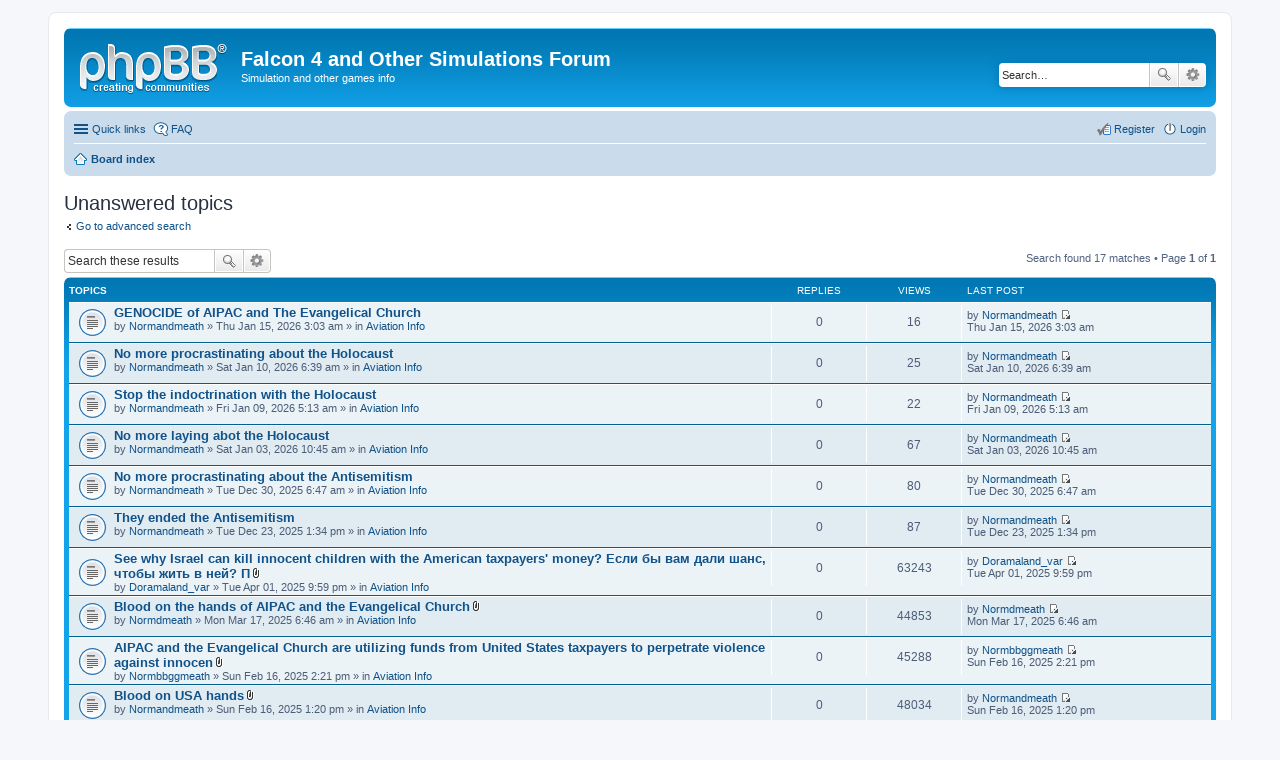

--- FILE ---
content_type: text/html; charset=UTF-8
request_url: http://simulationscentral.com/phpBB3/search.php?search_id=unanswered&sid=54fa4cd19e3a2ecef17564f18880e6ca
body_size: 5021
content:
<!DOCTYPE html>
<html dir="ltr" lang="en-gb">
<head>
<meta charset="utf-8" />
<meta http-equiv="X-UA-Compatible" content="IE=edge">
<meta name="viewport" content="width=device-width, initial-scale=1" />

<title>Falcon 4 and Other Simulations Forum - Unanswered topics</title>

	<link rel="alternate" type="application/atom+xml" title="Feed - Falcon 4 and Other Simulations Forum" href="http://simulationscentral.com/phpBB3/feed.php">			<link rel="alternate" type="application/atom+xml" title="Feed - New Topics" href="http://simulationscentral.com/phpBB3/feed.php?mode=topics">				

<!--
	phpBB style name: prosilver
	Based on style:   prosilver (this is the default phpBB3 style)
	Original author:  Tom Beddard ( http://www.subBlue.com/ )
	Modified by:
-->

<link href="./styles/prosilver/theme/stylesheet.css?assets_version=1" rel="stylesheet">
<link href="./styles/prosilver/theme/en/stylesheet.css?assets_version=1" rel="stylesheet">
<link href="./styles/prosilver/theme/responsive.css?assets_version=1" rel="stylesheet" media="all and (max-width: 700px)">



<!--[if lte IE 9]>
	<link href="./styles/prosilver/theme/tweaks.css?assets_version=1" rel="stylesheet">
<![endif]-->





</head>
<body id="phpbb" class="nojs notouch section-search ltr ">


<div id="wrap">
	<a id="top" class="anchor" accesskey="t"></a>
	<div id="page-header">
		<div class="headerbar" role="banner">
					<div class="inner">

			<div id="site-description">
				<a id="logo" class="logo" href="./index.php?sid=b56d1985c2233d2ab61c05603bac07d5" title="Board index"><span class="imageset site_logo"></span></a>
				<h1>Falcon 4 and Other Simulations Forum</h1>
				<p>Simulation and other games info</p>
				<p class="skiplink"><a href="#start_here">Skip to content</a></p>
			</div>

									<div id="search-box" class="search-box search-header" role="search">
				<form action="./search.php?sid=b56d1985c2233d2ab61c05603bac07d5" method="get" id="search">
				<fieldset>
					<input name="keywords" id="keywords" type="search" maxlength="128" title="Search for keywords" class="inputbox search tiny" size="20" value="" placeholder="Search…" />
					<button class="button icon-button search-icon" type="submit" title="Search">Search</button>
					<a href="./search.php?sid=b56d1985c2233d2ab61c05603bac07d5" class="button icon-button search-adv-icon" title="Advanced search">Advanced search</a>
					<input type="hidden" name="sid" value="b56d1985c2233d2ab61c05603bac07d5" />

				</fieldset>
				</form>
			</div>
						
			</div>
					</div>
				<div class="navbar" role="navigation">
	<div class="inner">

	<ul id="nav-main" class="linklist bulletin" role="menubar">

		<li id="quick-links" class="small-icon responsive-menu dropdown-container" data-skip-responsive="true">
			<a href="#" class="responsive-menu-link dropdown-trigger">Quick links</a>
			<div class="dropdown hidden">
				<div class="pointer"><div class="pointer-inner"></div></div>
				<ul class="dropdown-contents" role="menu">
					
											<li class="separator"></li>
																								<li class="small-icon icon-search-unanswered"><a href="./search.php?search_id=unanswered&amp;sid=b56d1985c2233d2ab61c05603bac07d5" role="menuitem">Unanswered topics</a></li>
						<li class="small-icon icon-search-active"><a href="./search.php?search_id=active_topics&amp;sid=b56d1985c2233d2ab61c05603bac07d5" role="menuitem">Active topics</a></li>
						<li class="separator"></li>
						<li class="small-icon icon-search"><a href="./search.php?sid=b56d1985c2233d2ab61c05603bac07d5" role="menuitem">Search</a></li>
					
											<li class="separator"></li>
												<li class="small-icon icon-team"><a href="./memberlist.php?mode=team&amp;sid=b56d1985c2233d2ab61c05603bac07d5" role="menuitem">The team</a></li>										<li class="separator"></li>

									</ul>
			</div>
		</li>

				<li class="small-icon icon-faq" data-skip-responsive="true"><a href="./faq.php?sid=b56d1985c2233d2ab61c05603bac07d5" rel="help" title="Frequently Asked Questions" role="menuitem">FAQ</a></li>
						
			<li class="small-icon icon-logout rightside"  data-skip-responsive="true"><a href="./ucp.php?mode=login&amp;sid=b56d1985c2233d2ab61c05603bac07d5" title="Login" accesskey="x" role="menuitem">Login</a></li>
					<li class="small-icon icon-register rightside" data-skip-responsive="true"><a href="./ucp.php?mode=register&amp;sid=b56d1985c2233d2ab61c05603bac07d5" role="menuitem">Register</a></li>
						</ul>

	<ul id="nav-breadcrumbs" class="linklist navlinks" role="menubar">
						<li class="small-icon icon-home breadcrumbs">
									<span class="crumb" itemtype="http://data-vocabulary.org/Breadcrumb" itemscope=""><a href="./index.php?sid=b56d1985c2233d2ab61c05603bac07d5" accesskey="h" data-navbar-reference="index" itemprop="url"><span itemprop="title">Board index</span></a></span>
								</li>
		
					<li class="rightside responsive-search" style="display: none;"><a href="./search.php?sid=b56d1985c2233d2ab61c05603bac07d5" title="View the advanced search options" role="menuitem">Search</a></li>
			</ul>

	</div>
</div>
	</div>

	
	<a id="start_here" class="anchor"></a>
	<div id="page-body" role="main">
		
		

<h2 class="searchresults-title">Unanswered topics</h2>

	<p class="advanced-search-link"><a class="arrow-left" href="./search.php?sid=b56d1985c2233d2ab61c05603bac07d5" title="Advanced search">Go to advanced search</a></p>


	<div class="action-bar top">

			<div class="search-box" role="search">
			<form method="post" action="./search.php?st=0&amp;sk=t&amp;sd=d&amp;sr=topics&amp;sid=b56d1985c2233d2ab61c05603bac07d5&amp;search_id=unanswered">
			<fieldset>
				<input class="inputbox search tiny" type="search" name="add_keywords" id="add_keywords" value="" placeholder="Search these results" />
				<button class="button icon-button search-icon" type="submit" title="Search">Search</button>
				<a href="./search.php?sid=b56d1985c2233d2ab61c05603bac07d5" class="button icon-button search-adv-icon" title="Advanced search">Advanced search</a>
			</fieldset>
			</form>
		</div>
	
		
		<div class="pagination">
						Search found 17 matches
							 &bull; Page <strong>1</strong> of <strong>1</strong>
					</div>
	</div>


		<div class="forumbg">

		<div class="inner">
		<ul class="topiclist">
			<li class="header">
				<dl class="icon">
					<dt><div class="list-inner">Topics</div></dt>
					<dd class="posts">Replies</dd>
					<dd class="views">Views</dd>
					<dd class="lastpost"><span>Last post</span></dd>
				</dl>
			</li>
		</ul>
		<ul class="topiclist topics">

								<li class="row bg1">
				<dl class="icon topic_read">
					<dt  title="There are no new unread posts for this topic.">
												<div class="list-inner">

																					<a href="./viewtopic.php?f=4&amp;t=25025&amp;sid=b56d1985c2233d2ab61c05603bac07d5" class="topictitle">GENOCIDE of AIPAC and The Evangelical Church</a> 
																					<br />
																												by <a href="./memberlist.php?mode=viewprofile&amp;u=57&amp;sid=b56d1985c2233d2ab61c05603bac07d5" class="username">Normandmeath</a> &raquo; Thu Jan 15, 2026 3:03 am &raquo; in <a href="./viewforum.php?f=4&amp;sid=b56d1985c2233d2ab61c05603bac07d5">Aviation Info</a>
							
						</div>
					</dt>
					<dd class="posts">0</dd>
					<dd class="views">16</dd>
					<dd class="lastpost"><span>
						by <a href="./memberlist.php?mode=viewprofile&amp;u=57&amp;sid=b56d1985c2233d2ab61c05603bac07d5" class="username">Normandmeath</a>
						<a href="./viewtopic.php?f=4&amp;t=25025&amp;p=25224&amp;sid=b56d1985c2233d2ab61c05603bac07d5#p25224" title="Go to last post"><span class="imageset icon_topic_latest" title="View the latest post">View the latest post</span></a> <br />Thu Jan 15, 2026 3:03 am<br /> </span>
					</dd>
				</dl>
			</li>
											<li class="row bg2">
				<dl class="icon topic_read">
					<dt  title="There are no new unread posts for this topic.">
												<div class="list-inner">

																					<a href="./viewtopic.php?f=4&amp;t=24751&amp;sid=b56d1985c2233d2ab61c05603bac07d5" class="topictitle">No more procrastinating about the Holocaust</a> 
																					<br />
																												by <a href="./memberlist.php?mode=viewprofile&amp;u=57&amp;sid=b56d1985c2233d2ab61c05603bac07d5" class="username">Normandmeath</a> &raquo; Sat Jan 10, 2026 6:39 am &raquo; in <a href="./viewforum.php?f=4&amp;sid=b56d1985c2233d2ab61c05603bac07d5">Aviation Info</a>
							
						</div>
					</dt>
					<dd class="posts">0</dd>
					<dd class="views">25</dd>
					<dd class="lastpost"><span>
						by <a href="./memberlist.php?mode=viewprofile&amp;u=57&amp;sid=b56d1985c2233d2ab61c05603bac07d5" class="username">Normandmeath</a>
						<a href="./viewtopic.php?f=4&amp;t=24751&amp;p=24949&amp;sid=b56d1985c2233d2ab61c05603bac07d5#p24949" title="Go to last post"><span class="imageset icon_topic_latest" title="View the latest post">View the latest post</span></a> <br />Sat Jan 10, 2026 6:39 am<br /> </span>
					</dd>
				</dl>
			</li>
											<li class="row bg1">
				<dl class="icon topic_read">
					<dt  title="There are no new unread posts for this topic.">
												<div class="list-inner">

																					<a href="./viewtopic.php?f=4&amp;t=24689&amp;sid=b56d1985c2233d2ab61c05603bac07d5" class="topictitle">Stop the indoctrination with the Holocaust</a> 
																					<br />
																												by <a href="./memberlist.php?mode=viewprofile&amp;u=57&amp;sid=b56d1985c2233d2ab61c05603bac07d5" class="username">Normandmeath</a> &raquo; Fri Jan 09, 2026 5:13 am &raquo; in <a href="./viewforum.php?f=4&amp;sid=b56d1985c2233d2ab61c05603bac07d5">Aviation Info</a>
							
						</div>
					</dt>
					<dd class="posts">0</dd>
					<dd class="views">22</dd>
					<dd class="lastpost"><span>
						by <a href="./memberlist.php?mode=viewprofile&amp;u=57&amp;sid=b56d1985c2233d2ab61c05603bac07d5" class="username">Normandmeath</a>
						<a href="./viewtopic.php?f=4&amp;t=24689&amp;p=24885&amp;sid=b56d1985c2233d2ab61c05603bac07d5#p24885" title="Go to last post"><span class="imageset icon_topic_latest" title="View the latest post">View the latest post</span></a> <br />Fri Jan 09, 2026 5:13 am<br /> </span>
					</dd>
				</dl>
			</li>
											<li class="row bg2">
				<dl class="icon topic_read">
					<dt  title="There are no new unread posts for this topic.">
												<div class="list-inner">

																					<a href="./viewtopic.php?f=4&amp;t=24464&amp;sid=b56d1985c2233d2ab61c05603bac07d5" class="topictitle">No more laying abot the Holocaust</a> 
																					<br />
																												by <a href="./memberlist.php?mode=viewprofile&amp;u=57&amp;sid=b56d1985c2233d2ab61c05603bac07d5" class="username">Normandmeath</a> &raquo; Sat Jan 03, 2026 10:45 am &raquo; in <a href="./viewforum.php?f=4&amp;sid=b56d1985c2233d2ab61c05603bac07d5">Aviation Info</a>
							
						</div>
					</dt>
					<dd class="posts">0</dd>
					<dd class="views">67</dd>
					<dd class="lastpost"><span>
						by <a href="./memberlist.php?mode=viewprofile&amp;u=57&amp;sid=b56d1985c2233d2ab61c05603bac07d5" class="username">Normandmeath</a>
						<a href="./viewtopic.php?f=4&amp;t=24464&amp;p=24660&amp;sid=b56d1985c2233d2ab61c05603bac07d5#p24660" title="Go to last post"><span class="imageset icon_topic_latest" title="View the latest post">View the latest post</span></a> <br />Sat Jan 03, 2026 10:45 am<br /> </span>
					</dd>
				</dl>
			</li>
											<li class="row bg1">
				<dl class="icon topic_read">
					<dt  title="There are no new unread posts for this topic.">
												<div class="list-inner">

																					<a href="./viewtopic.php?f=4&amp;t=24294&amp;sid=b56d1985c2233d2ab61c05603bac07d5" class="topictitle">No more procrastinating about the Antisemitism</a> 
																					<br />
																												by <a href="./memberlist.php?mode=viewprofile&amp;u=57&amp;sid=b56d1985c2233d2ab61c05603bac07d5" class="username">Normandmeath</a> &raquo; Tue Dec 30, 2025 6:47 am &raquo; in <a href="./viewforum.php?f=4&amp;sid=b56d1985c2233d2ab61c05603bac07d5">Aviation Info</a>
							
						</div>
					</dt>
					<dd class="posts">0</dd>
					<dd class="views">80</dd>
					<dd class="lastpost"><span>
						by <a href="./memberlist.php?mode=viewprofile&amp;u=57&amp;sid=b56d1985c2233d2ab61c05603bac07d5" class="username">Normandmeath</a>
						<a href="./viewtopic.php?f=4&amp;t=24294&amp;p=24489&amp;sid=b56d1985c2233d2ab61c05603bac07d5#p24489" title="Go to last post"><span class="imageset icon_topic_latest" title="View the latest post">View the latest post</span></a> <br />Tue Dec 30, 2025 6:47 am<br /> </span>
					</dd>
				</dl>
			</li>
											<li class="row bg2">
				<dl class="icon topic_read">
					<dt  title="There are no new unread posts for this topic.">
												<div class="list-inner">

																					<a href="./viewtopic.php?f=4&amp;t=23939&amp;sid=b56d1985c2233d2ab61c05603bac07d5" class="topictitle">They ended the Antisemitism</a> 
																					<br />
																												by <a href="./memberlist.php?mode=viewprofile&amp;u=57&amp;sid=b56d1985c2233d2ab61c05603bac07d5" class="username">Normandmeath</a> &raquo; Tue Dec 23, 2025 1:34 pm &raquo; in <a href="./viewforum.php?f=4&amp;sid=b56d1985c2233d2ab61c05603bac07d5">Aviation Info</a>
							
						</div>
					</dt>
					<dd class="posts">0</dd>
					<dd class="views">87</dd>
					<dd class="lastpost"><span>
						by <a href="./memberlist.php?mode=viewprofile&amp;u=57&amp;sid=b56d1985c2233d2ab61c05603bac07d5" class="username">Normandmeath</a>
						<a href="./viewtopic.php?f=4&amp;t=23939&amp;p=24132&amp;sid=b56d1985c2233d2ab61c05603bac07d5#p24132" title="Go to last post"><span class="imageset icon_topic_latest" title="View the latest post">View the latest post</span></a> <br />Tue Dec 23, 2025 1:34 pm<br /> </span>
					</dd>
				</dl>
			</li>
											<li class="row bg1">
				<dl class="icon topic_read">
					<dt  title="There are no new unread posts for this topic.">
												<div class="list-inner">

																					<a href="./viewtopic.php?f=4&amp;t=3072&amp;sid=b56d1985c2233d2ab61c05603bac07d5" class="topictitle">See why Israel can kill innocent children with the American taxpayers' money? Если бы вам дали шанс, чтобы жить в ней? П</a> <span class="imageset icon_topic_attach" title="Attachment(s)">Attachment(s)</span>
																					<br />
																												by <a href="./memberlist.php?mode=viewprofile&amp;u=2180&amp;sid=b56d1985c2233d2ab61c05603bac07d5" class="username">Doramaland_var</a> &raquo; Tue Apr 01, 2025 9:59 pm &raquo; in <a href="./viewforum.php?f=4&amp;sid=b56d1985c2233d2ab61c05603bac07d5">Aviation Info</a>
							
						</div>
					</dt>
					<dd class="posts">0</dd>
					<dd class="views">63243</dd>
					<dd class="lastpost"><span>
						by <a href="./memberlist.php?mode=viewprofile&amp;u=2180&amp;sid=b56d1985c2233d2ab61c05603bac07d5" class="username">Doramaland_var</a>
						<a href="./viewtopic.php?f=4&amp;t=3072&amp;p=3094&amp;sid=b56d1985c2233d2ab61c05603bac07d5#p3094" title="Go to last post"><span class="imageset icon_topic_latest" title="View the latest post">View the latest post</span></a> <br />Tue Apr 01, 2025 9:59 pm<br /> </span>
					</dd>
				</dl>
			</li>
											<li class="row bg2">
				<dl class="icon topic_read">
					<dt  title="There are no new unread posts for this topic.">
												<div class="list-inner">

																					<a href="./viewtopic.php?f=4&amp;t=2414&amp;sid=b56d1985c2233d2ab61c05603bac07d5" class="topictitle">Blood on the hands of AIPAC and the Evangelical Church</a> <span class="imageset icon_topic_attach" title="Attachment(s)">Attachment(s)</span>
																					<br />
																												by <a href="./memberlist.php?mode=viewprofile&amp;u=1123&amp;sid=b56d1985c2233d2ab61c05603bac07d5" class="username">Normdmeath</a> &raquo; Mon Mar 17, 2025 6:46 am &raquo; in <a href="./viewforum.php?f=4&amp;sid=b56d1985c2233d2ab61c05603bac07d5">Aviation Info</a>
							
						</div>
					</dt>
					<dd class="posts">0</dd>
					<dd class="views">44853</dd>
					<dd class="lastpost"><span>
						by <a href="./memberlist.php?mode=viewprofile&amp;u=1123&amp;sid=b56d1985c2233d2ab61c05603bac07d5" class="username">Normdmeath</a>
						<a href="./viewtopic.php?f=4&amp;t=2414&amp;p=2432&amp;sid=b56d1985c2233d2ab61c05603bac07d5#p2432" title="Go to last post"><span class="imageset icon_topic_latest" title="View the latest post">View the latest post</span></a> <br />Mon Mar 17, 2025 6:46 am<br /> </span>
					</dd>
				</dl>
			</li>
											<li class="row bg1">
				<dl class="icon topic_read">
					<dt  title="There are no new unread posts for this topic.">
												<div class="list-inner">

																					<a href="./viewtopic.php?f=4&amp;t=1318&amp;sid=b56d1985c2233d2ab61c05603bac07d5" class="topictitle">AIPAC and the Evangelical Church are utilizing funds from United States taxpayers to perpetrate violence against innocen</a> <span class="imageset icon_topic_attach" title="Attachment(s)">Attachment(s)</span>
																					<br />
																												by <a href="./memberlist.php?mode=viewprofile&amp;u=1219&amp;sid=b56d1985c2233d2ab61c05603bac07d5" class="username">Normbbggmeath</a> &raquo; Sun Feb 16, 2025 2:21 pm &raquo; in <a href="./viewforum.php?f=4&amp;sid=b56d1985c2233d2ab61c05603bac07d5">Aviation Info</a>
							
						</div>
					</dt>
					<dd class="posts">0</dd>
					<dd class="views">45288</dd>
					<dd class="lastpost"><span>
						by <a href="./memberlist.php?mode=viewprofile&amp;u=1219&amp;sid=b56d1985c2233d2ab61c05603bac07d5" class="username">Normbbggmeath</a>
						<a href="./viewtopic.php?f=4&amp;t=1318&amp;p=1333&amp;sid=b56d1985c2233d2ab61c05603bac07d5#p1333" title="Go to last post"><span class="imageset icon_topic_latest" title="View the latest post">View the latest post</span></a> <br />Sun Feb 16, 2025 2:21 pm<br /> </span>
					</dd>
				</dl>
			</li>
											<li class="row bg2">
				<dl class="icon topic_read">
					<dt  title="There are no new unread posts for this topic.">
												<div class="list-inner">

																					<a href="./viewtopic.php?f=4&amp;t=1317&amp;sid=b56d1985c2233d2ab61c05603bac07d5" class="topictitle">Blood on USA hands</a> <span class="imageset icon_topic_attach" title="Attachment(s)">Attachment(s)</span>
																					<br />
																												by <a href="./memberlist.php?mode=viewprofile&amp;u=57&amp;sid=b56d1985c2233d2ab61c05603bac07d5" class="username">Normandmeath</a> &raquo; Sun Feb 16, 2025 1:20 pm &raquo; in <a href="./viewforum.php?f=4&amp;sid=b56d1985c2233d2ab61c05603bac07d5">Aviation Info</a>
							
						</div>
					</dt>
					<dd class="posts">0</dd>
					<dd class="views">48034</dd>
					<dd class="lastpost"><span>
						by <a href="./memberlist.php?mode=viewprofile&amp;u=57&amp;sid=b56d1985c2233d2ab61c05603bac07d5" class="username">Normandmeath</a>
						<a href="./viewtopic.php?f=4&amp;t=1317&amp;p=1332&amp;sid=b56d1985c2233d2ab61c05603bac07d5#p1332" title="Go to last post"><span class="imageset icon_topic_latest" title="View the latest post">View the latest post</span></a> <br />Sun Feb 16, 2025 1:20 pm<br /> </span>
					</dd>
				</dl>
			</li>
											<li class="row bg1">
				<dl class="icon topic_read">
					<dt  title="There are no new unread posts for this topic.">
												<div class="list-inner">

																					<a href="./viewtopic.php?f=4&amp;t=1301&amp;sid=b56d1985c2233d2ab61c05603bac07d5" class="topictitle">ldzu First aid shipment has been driven across a newly built US pier into the Gaza Strip</a> <span class="imageset icon_topic_attach" title="Attachment(s)">Attachment(s)</span>
																					<br />
																												by <a href="./memberlist.php?mode=viewprofile&amp;u=632&amp;sid=b56d1985c2233d2ab61c05603bac07d5" class="username">Ranandyvek</a> &raquo; Sat Feb 15, 2025 9:34 pm &raquo; in <a href="./viewforum.php?f=4&amp;sid=b56d1985c2233d2ab61c05603bac07d5">Aviation Info</a>
							
						</div>
					</dt>
					<dd class="posts">0</dd>
					<dd class="views">48845</dd>
					<dd class="lastpost"><span>
						by <a href="./memberlist.php?mode=viewprofile&amp;u=632&amp;sid=b56d1985c2233d2ab61c05603bac07d5" class="username">Ranandyvek</a>
						<a href="./viewtopic.php?f=4&amp;t=1301&amp;p=1316&amp;sid=b56d1985c2233d2ab61c05603bac07d5#p1316" title="Go to last post"><span class="imageset icon_topic_latest" title="View the latest post">View the latest post</span></a> <br />Sat Feb 15, 2025 9:34 pm<br /> </span>
					</dd>
				</dl>
			</li>
											<li class="row bg2">
				<dl class="icon topic_read">
					<dt  title="There are no new unread posts for this topic.">
												<div class="list-inner">

																					<a href="./viewtopic.php?f=4&amp;t=1206&amp;sid=b56d1985c2233d2ab61c05603bac07d5" class="topictitle">AIPAC and The Evangelical Church (America) GENOCIDE</a> <span class="imageset icon_topic_attach" title="Attachment(s)">Attachment(s)</span>
																					<br />
																												by <a href="./memberlist.php?mode=viewprofile&amp;u=1123&amp;sid=b56d1985c2233d2ab61c05603bac07d5" class="username">Normdmeath</a> &raquo; Thu Feb 13, 2025 3:09 am &raquo; in <a href="./viewforum.php?f=4&amp;sid=b56d1985c2233d2ab61c05603bac07d5">Aviation Info</a>
							
						</div>
					</dt>
					<dd class="posts">0</dd>
					<dd class="views">45064</dd>
					<dd class="lastpost"><span>
						by <a href="./memberlist.php?mode=viewprofile&amp;u=1123&amp;sid=b56d1985c2233d2ab61c05603bac07d5" class="username">Normdmeath</a>
						<a href="./viewtopic.php?f=4&amp;t=1206&amp;p=1220&amp;sid=b56d1985c2233d2ab61c05603bac07d5#p1220" title="Go to last post"><span class="imageset icon_topic_latest" title="View the latest post">View the latest post</span></a> <br />Thu Feb 13, 2025 3:09 am<br /> </span>
					</dd>
				</dl>
			</li>
											<li class="row bg1">
				<dl class="icon sticky_read">
					<dt  title="There are no new unread posts for this topic.">
												<div class="list-inner">

																					<a href="./viewtopic.php?f=4&amp;t=213&amp;sid=b56d1985c2233d2ab61c05603bac07d5" class="topictitle">F-35 Joint Strike Fighter Myths</a> <span class="imageset icon_topic_attach" title="Attachment(s)">Attachment(s)</span>
																					<br />
																												by <a href="./memberlist.php?mode=viewprofile&amp;u=2&amp;sid=b56d1985c2233d2ab61c05603bac07d5" style="color: #AA0000;" class="username-coloured">Rapilotn1</a> &raquo; Sat Jan 18, 2025 8:46 am &raquo; in <a href="./viewforum.php?f=4&amp;sid=b56d1985c2233d2ab61c05603bac07d5">Aviation Info</a>
							
						</div>
					</dt>
					<dd class="posts">0</dd>
					<dd class="views">59733</dd>
					<dd class="lastpost"><span>
						by <a href="./memberlist.php?mode=viewprofile&amp;u=2&amp;sid=b56d1985c2233d2ab61c05603bac07d5" style="color: #AA0000;" class="username-coloured">Rapilotn1</a>
						<a href="./viewtopic.php?f=4&amp;t=213&amp;p=217&amp;sid=b56d1985c2233d2ab61c05603bac07d5#p217" title="Go to last post"><span class="imageset icon_topic_latest" title="View the latest post">View the latest post</span></a> <br />Sat Jan 18, 2025 8:46 am<br /> </span>
					</dd>
				</dl>
			</li>
											<li class="row bg2">
				<dl class="icon topic_read">
					<dt  title="There are no new unread posts for this topic.">
												<div class="list-inner">

																					<a href="./viewtopic.php?f=4&amp;t=182&amp;sid=b56d1985c2233d2ab61c05603bac07d5" class="topictitle">pleo log in</a> 
																					<br />
																												by <a href="./memberlist.php?mode=viewprofile&amp;u=171&amp;sid=b56d1985c2233d2ab61c05603bac07d5" class="username">CameronDwete</a> &raquo; Fri Jan 17, 2025 8:47 am &raquo; in <a href="./viewforum.php?f=4&amp;sid=b56d1985c2233d2ab61c05603bac07d5">Aviation Info</a>
							
						</div>
					</dt>
					<dd class="posts">0</dd>
					<dd class="views">59023</dd>
					<dd class="lastpost"><span>
						by <a href="./memberlist.php?mode=viewprofile&amp;u=171&amp;sid=b56d1985c2233d2ab61c05603bac07d5" class="username">CameronDwete</a>
						<a href="./viewtopic.php?f=4&amp;t=182&amp;p=186&amp;sid=b56d1985c2233d2ab61c05603bac07d5#p186" title="Go to last post"><span class="imageset icon_topic_latest" title="View the latest post">View the latest post</span></a> <br />Fri Jan 17, 2025 8:47 am<br /> </span>
					</dd>
				</dl>
			</li>
											<li class="row bg1">
				<dl class="icon topic_read">
					<dt  title="There are no new unread posts for this topic.">
												<div class="list-inner">

																					<a href="./viewtopic.php?f=4&amp;t=35&amp;sid=b56d1985c2233d2ab61c05603bac07d5" class="topictitle">Catch me live: Hardcore Aviator</a> <span class="imageset icon_topic_attach" title="Attachment(s)">Attachment(s)</span>
																					<br />
																												by <a href="./memberlist.php?mode=viewprofile&amp;u=75&amp;sid=b56d1985c2233d2ab61c05603bac07d5" class="username">Aviastarf</a> &raquo; Sun Jan 12, 2025 12:28 pm &raquo; in <a href="./viewforum.php?f=4&amp;sid=b56d1985c2233d2ab61c05603bac07d5">Aviation Info</a>
							
						</div>
					</dt>
					<dd class="posts">0</dd>
					<dd class="views">62637</dd>
					<dd class="lastpost"><span>
						by <a href="./memberlist.php?mode=viewprofile&amp;u=75&amp;sid=b56d1985c2233d2ab61c05603bac07d5" class="username">Aviastarf</a>
						<a href="./viewtopic.php?f=4&amp;t=35&amp;p=36&amp;sid=b56d1985c2233d2ab61c05603bac07d5#p36" title="Go to last post"><span class="imageset icon_topic_latest" title="View the latest post">View the latest post</span></a> <br />Sun Jan 12, 2025 12:28 pm<br /> </span>
					</dd>
				</dl>
			</li>
											<li class="row bg2">
				<dl class="icon topic_read">
					<dt  title="There are no new unread posts for this topic.">
												<div class="list-inner">

																					<a href="./viewtopic.php?f=4&amp;t=34&amp;sid=b56d1985c2233d2ab61c05603bac07d5" class="topictitle">See why Israel can kill innocent children with the American taxpayer's money.</a> <span class="imageset icon_topic_attach" title="Attachment(s)">Attachment(s)</span>
																					<br />
																												by <a href="./memberlist.php?mode=viewprofile&amp;u=57&amp;sid=b56d1985c2233d2ab61c05603bac07d5" class="username">Normandmeath</a> &raquo; Sun Jan 12, 2025 12:08 pm &raquo; in <a href="./viewforum.php?f=4&amp;sid=b56d1985c2233d2ab61c05603bac07d5">Aviation Info</a>
							
						</div>
					</dt>
					<dd class="posts">0</dd>
					<dd class="views">61973</dd>
					<dd class="lastpost"><span>
						by <a href="./memberlist.php?mode=viewprofile&amp;u=57&amp;sid=b56d1985c2233d2ab61c05603bac07d5" class="username">Normandmeath</a>
						<a href="./viewtopic.php?f=4&amp;t=34&amp;p=35&amp;sid=b56d1985c2233d2ab61c05603bac07d5#p35" title="Go to last post"><span class="imageset icon_topic_latest" title="View the latest post">View the latest post</span></a> <br />Sun Jan 12, 2025 12:08 pm<br /> </span>
					</dd>
				</dl>
			</li>
											<li class="row bg1">
				<dl class="icon sticky_read">
					<dt  title="There are no new unread posts for this topic.">
												<div class="list-inner">

																					<a href="./viewtopic.php?f=6&amp;t=6&amp;sid=b56d1985c2233d2ab61c05603bac07d5" class="topictitle">Which Version of Falcon Should You Play-Comparative Analysis</a> 
																					<br />
																												by <a href="./memberlist.php?mode=viewprofile&amp;u=2&amp;sid=b56d1985c2233d2ab61c05603bac07d5" style="color: #AA0000;" class="username-coloured">Rapilotn1</a> &raquo; Sat Jan 11, 2025 7:49 am &raquo; in <a href="./viewforum.php?f=6&amp;sid=b56d1985c2233d2ab61c05603bac07d5">Falcon 4 Series</a>
							
						</div>
					</dt>
					<dd class="posts">0</dd>
					<dd class="views">125820</dd>
					<dd class="lastpost"><span>
						by <a href="./memberlist.php?mode=viewprofile&amp;u=2&amp;sid=b56d1985c2233d2ab61c05603bac07d5" style="color: #AA0000;" class="username-coloured">Rapilotn1</a>
						<a href="./viewtopic.php?f=6&amp;t=6&amp;p=6&amp;sid=b56d1985c2233d2ab61c05603bac07d5#p6" title="Go to last post"><span class="imageset icon_topic_latest" title="View the latest post">View the latest post</span></a> <br />Sat Jan 11, 2025 7:49 am<br /> </span>
					</dd>
				</dl>
			</li>
							</ul>

		</div>
	</div>
	

	<form method="post" action="./search.php?st=0&amp;sk=t&amp;sd=d&amp;sr=topics&amp;sid=b56d1985c2233d2ab61c05603bac07d5&amp;search_id=unanswered">

	<fieldset class="display-options">
					<label>Display posts from previous <select name="st" id="st"><option value="0" selected="selected">All results</option><option value="1">1 day</option><option value="7">7 days</option><option value="14">2 weeks</option><option value="30">1 month</option><option value="90">3 months</option><option value="180">6 months</option><option value="365">1 year</option></select></label> <label><select name="sk" id="sk"><option value="a">Author</option><option value="t" selected="selected">Post time</option><option value="f">Forum</option><option value="i">Topic title</option><option value="s">Post subject</option></select></label>
			<label><select name="sd" id="sd"><option value="a">Ascending</option><option value="d" selected="selected">Descending</option></select></label>
			<input type="submit" name="sort" value="Go" class="button2" />
			</fieldset>

	</form>

	<hr />

<div class="action-bar bottom">
	<div class="pagination">
		Search found 17 matches
					 &bull; Page <strong>1</strong> of <strong>1</strong>
			</div>
</div>


<div class="action-bar actions-jump">
			<p class="jumpbox-return"><a class="left-box arrow-left" href="./search.php?sid=b56d1985c2233d2ab61c05603bac07d5" title="Advanced search" accesskey="r">Go to advanced search</a></p>
	
	
		<div class="dropdown-container dropdown-container-right dropdown-up dropdown-left dropdown-button-control" id="jumpbox">
			<span title="Jump to" class="dropdown-trigger button dropdown-select">
				Jump to			</span>
			<div class="dropdown hidden">
				<div class="pointer"><div class="pointer-inner"></div></div>
				<ul class="dropdown-contents">
																								<li><a href="./viewforum.php?f=3&amp;sid=b56d1985c2233d2ab61c05603bac07d5">Aviation Related</a></li>
																				<li>&nbsp; &nbsp;<a href="./viewforum.php?f=4&amp;sid=b56d1985c2233d2ab61c05603bac07d5">Aviation Info</a></li>
																				<li><a href="./viewforum.php?f=5&amp;sid=b56d1985c2233d2ab61c05603bac07d5">Jet Simulations</a></li>
																				<li>&nbsp; &nbsp;<a href="./viewforum.php?f=6&amp;sid=b56d1985c2233d2ab61c05603bac07d5">Falcon 4 Series</a></li>
													</ul>
			</div>
		</div>

	</div>

			</div>


<div id="page-footer" role="contentinfo">
	<div class="navbar" role="navigation">
	<div class="inner">

	<ul id="nav-footer" class="linklist bulletin" role="menubar">
		<li class="small-icon icon-home breadcrumbs">
									<span class="crumb"><a href="./index.php?sid=b56d1985c2233d2ab61c05603bac07d5" data-navbar-reference="index">Board index</a></span>
					</li>
		
				<li class="rightside">All times are <abbr title="UTC">UTC</abbr></li>
							<li class="small-icon icon-delete-cookies rightside"><a href="./ucp.php?mode=delete_cookies&amp;sid=b56d1985c2233d2ab61c05603bac07d5" data-ajax="true" data-refresh="true" role="menuitem">Delete all board cookies</a></li>
									<li class="small-icon icon-team rightside" data-last-responsive="true"><a href="./memberlist.php?mode=team&amp;sid=b56d1985c2233d2ab61c05603bac07d5" role="menuitem">The team</a></li>				<li class="small-icon icon-contact rightside" data-last-responsive="true"><a href="./memberlist.php?mode=contactadmin&amp;sid=b56d1985c2233d2ab61c05603bac07d5" role="menuitem">Contact us</a></li>	</ul>

	</div>
</div>

	<div class="copyright">
				Powered by <a href="https://www.phpbb.com/">phpBB</a>&reg; Forum Software &copy; phpBB Limited
									</div>

	<div id="darkenwrapper" data-ajax-error-title="AJAX error" data-ajax-error-text="Something went wrong when processing your request." data-ajax-error-text-abort="User aborted request." data-ajax-error-text-timeout="Your request timed out; please try again." data-ajax-error-text-parsererror="Something went wrong with the request and the server returned an invalid reply.">
		<div id="darken">&nbsp;</div>
	</div>

	<div id="phpbb_alert" class="phpbb_alert" data-l-err="Error" data-l-timeout-processing-req="Request timed out.">
		<a href="#" class="alert_close"></a>
		<h3 class="alert_title">&nbsp;</h3><p class="alert_text"></p>
	</div>
	<div id="phpbb_confirm" class="phpbb_alert">
		<a href="#" class="alert_close"></a>
		<div class="alert_text"></div>
	</div>
</div>

</div>

<div>
	<a id="bottom" class="anchor" accesskey="z"></a>
	<img src="./cron.php?cron_type=cron.task.core.tidy_cache&amp;sid=b56d1985c2233d2ab61c05603bac07d5" width="1" height="1" alt="cron" /></div>

<script type="text/javascript" src="./assets/javascript/jquery.min.js?assets_version=1"></script>
<script type="text/javascript" src="./assets/javascript/core.js?assets_version=1"></script>


<script type="text/javascript" src="./styles/prosilver/template/forum_fn.js?assets_version=1"></script>

<script type="text/javascript" src="./styles/prosilver/template/ajax.js?assets_version=1"></script>




</body>
</html>
